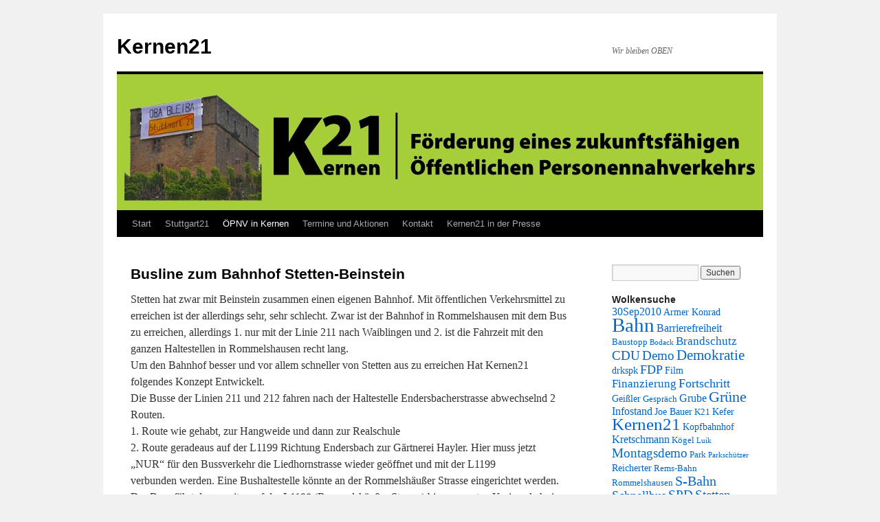

--- FILE ---
content_type: text/html; charset=UTF-8
request_url: http://www.wp.kernen21.de/opnv-in-kernen/busline-zum-bahnhof-stetten-beinstein
body_size: 13563
content:
<!DOCTYPE html>
<html lang="de">
<head>
<meta charset="UTF-8" />
<title>
Busline zum Bahnhof Stetten-Beinstein | Kernen21	</title>
<link rel="profile" href="https://gmpg.org/xfn/11" />
<link rel="stylesheet" type="text/css" media="all" href="http://www.wp.kernen21.de/wp-content/themes/twentyten/style.css?ver=20250415" />
<link rel="pingback" href="http://www.wp.kernen21.de/xmlrpc.php">
<meta name='robots' content='max-image-preview:large' />
	<style>img:is([sizes="auto" i], [sizes^="auto," i]) { contain-intrinsic-size: 3000px 1500px }</style>
	<link rel='dns-prefetch' href='//www.wp.kernen21.de' />
<link rel="alternate" type="application/rss+xml" title="Kernen21 &raquo; Feed" href="http://www.wp.kernen21.de/feed" />
<link rel="alternate" type="application/rss+xml" title="Kernen21 &raquo; Kommentar-Feed" href="http://www.wp.kernen21.de/comments/feed" />
<link rel="alternate" type="application/rss+xml" title="Kernen21 &raquo; Busline zum Bahnhof Stetten-Beinstein-Kommentar-Feed" href="http://www.wp.kernen21.de/opnv-in-kernen/busline-zum-bahnhof-stetten-beinstein/feed" />
<script type="text/javascript">
/* <![CDATA[ */
window._wpemojiSettings = {"baseUrl":"https:\/\/s.w.org\/images\/core\/emoji\/16.0.1\/72x72\/","ext":".png","svgUrl":"https:\/\/s.w.org\/images\/core\/emoji\/16.0.1\/svg\/","svgExt":".svg","source":{"concatemoji":"http:\/\/www.wp.kernen21.de\/wp-includes\/js\/wp-emoji-release.min.js?ver=6.8.3"}};
/*! This file is auto-generated */
!function(s,n){var o,i,e;function c(e){try{var t={supportTests:e,timestamp:(new Date).valueOf()};sessionStorage.setItem(o,JSON.stringify(t))}catch(e){}}function p(e,t,n){e.clearRect(0,0,e.canvas.width,e.canvas.height),e.fillText(t,0,0);var t=new Uint32Array(e.getImageData(0,0,e.canvas.width,e.canvas.height).data),a=(e.clearRect(0,0,e.canvas.width,e.canvas.height),e.fillText(n,0,0),new Uint32Array(e.getImageData(0,0,e.canvas.width,e.canvas.height).data));return t.every(function(e,t){return e===a[t]})}function u(e,t){e.clearRect(0,0,e.canvas.width,e.canvas.height),e.fillText(t,0,0);for(var n=e.getImageData(16,16,1,1),a=0;a<n.data.length;a++)if(0!==n.data[a])return!1;return!0}function f(e,t,n,a){switch(t){case"flag":return n(e,"\ud83c\udff3\ufe0f\u200d\u26a7\ufe0f","\ud83c\udff3\ufe0f\u200b\u26a7\ufe0f")?!1:!n(e,"\ud83c\udde8\ud83c\uddf6","\ud83c\udde8\u200b\ud83c\uddf6")&&!n(e,"\ud83c\udff4\udb40\udc67\udb40\udc62\udb40\udc65\udb40\udc6e\udb40\udc67\udb40\udc7f","\ud83c\udff4\u200b\udb40\udc67\u200b\udb40\udc62\u200b\udb40\udc65\u200b\udb40\udc6e\u200b\udb40\udc67\u200b\udb40\udc7f");case"emoji":return!a(e,"\ud83e\udedf")}return!1}function g(e,t,n,a){var r="undefined"!=typeof WorkerGlobalScope&&self instanceof WorkerGlobalScope?new OffscreenCanvas(300,150):s.createElement("canvas"),o=r.getContext("2d",{willReadFrequently:!0}),i=(o.textBaseline="top",o.font="600 32px Arial",{});return e.forEach(function(e){i[e]=t(o,e,n,a)}),i}function t(e){var t=s.createElement("script");t.src=e,t.defer=!0,s.head.appendChild(t)}"undefined"!=typeof Promise&&(o="wpEmojiSettingsSupports",i=["flag","emoji"],n.supports={everything:!0,everythingExceptFlag:!0},e=new Promise(function(e){s.addEventListener("DOMContentLoaded",e,{once:!0})}),new Promise(function(t){var n=function(){try{var e=JSON.parse(sessionStorage.getItem(o));if("object"==typeof e&&"number"==typeof e.timestamp&&(new Date).valueOf()<e.timestamp+604800&&"object"==typeof e.supportTests)return e.supportTests}catch(e){}return null}();if(!n){if("undefined"!=typeof Worker&&"undefined"!=typeof OffscreenCanvas&&"undefined"!=typeof URL&&URL.createObjectURL&&"undefined"!=typeof Blob)try{var e="postMessage("+g.toString()+"("+[JSON.stringify(i),f.toString(),p.toString(),u.toString()].join(",")+"));",a=new Blob([e],{type:"text/javascript"}),r=new Worker(URL.createObjectURL(a),{name:"wpTestEmojiSupports"});return void(r.onmessage=function(e){c(n=e.data),r.terminate(),t(n)})}catch(e){}c(n=g(i,f,p,u))}t(n)}).then(function(e){for(var t in e)n.supports[t]=e[t],n.supports.everything=n.supports.everything&&n.supports[t],"flag"!==t&&(n.supports.everythingExceptFlag=n.supports.everythingExceptFlag&&n.supports[t]);n.supports.everythingExceptFlag=n.supports.everythingExceptFlag&&!n.supports.flag,n.DOMReady=!1,n.readyCallback=function(){n.DOMReady=!0}}).then(function(){return e}).then(function(){var e;n.supports.everything||(n.readyCallback(),(e=n.source||{}).concatemoji?t(e.concatemoji):e.wpemoji&&e.twemoji&&(t(e.twemoji),t(e.wpemoji)))}))}((window,document),window._wpemojiSettings);
/* ]]> */
</script>
<style id='wp-emoji-styles-inline-css' type='text/css'>

	img.wp-smiley, img.emoji {
		display: inline !important;
		border: none !important;
		box-shadow: none !important;
		height: 1em !important;
		width: 1em !important;
		margin: 0 0.07em !important;
		vertical-align: -0.1em !important;
		background: none !important;
		padding: 0 !important;
	}
</style>
<link rel='stylesheet' id='wp-block-library-css' href='http://www.wp.kernen21.de/wp-includes/css/dist/block-library/style.min.css?ver=6.8.3' type='text/css' media='all' />
<style id='wp-block-library-theme-inline-css' type='text/css'>
.wp-block-audio :where(figcaption){color:#555;font-size:13px;text-align:center}.is-dark-theme .wp-block-audio :where(figcaption){color:#ffffffa6}.wp-block-audio{margin:0 0 1em}.wp-block-code{border:1px solid #ccc;border-radius:4px;font-family:Menlo,Consolas,monaco,monospace;padding:.8em 1em}.wp-block-embed :where(figcaption){color:#555;font-size:13px;text-align:center}.is-dark-theme .wp-block-embed :where(figcaption){color:#ffffffa6}.wp-block-embed{margin:0 0 1em}.blocks-gallery-caption{color:#555;font-size:13px;text-align:center}.is-dark-theme .blocks-gallery-caption{color:#ffffffa6}:root :where(.wp-block-image figcaption){color:#555;font-size:13px;text-align:center}.is-dark-theme :root :where(.wp-block-image figcaption){color:#ffffffa6}.wp-block-image{margin:0 0 1em}.wp-block-pullquote{border-bottom:4px solid;border-top:4px solid;color:currentColor;margin-bottom:1.75em}.wp-block-pullquote cite,.wp-block-pullquote footer,.wp-block-pullquote__citation{color:currentColor;font-size:.8125em;font-style:normal;text-transform:uppercase}.wp-block-quote{border-left:.25em solid;margin:0 0 1.75em;padding-left:1em}.wp-block-quote cite,.wp-block-quote footer{color:currentColor;font-size:.8125em;font-style:normal;position:relative}.wp-block-quote:where(.has-text-align-right){border-left:none;border-right:.25em solid;padding-left:0;padding-right:1em}.wp-block-quote:where(.has-text-align-center){border:none;padding-left:0}.wp-block-quote.is-large,.wp-block-quote.is-style-large,.wp-block-quote:where(.is-style-plain){border:none}.wp-block-search .wp-block-search__label{font-weight:700}.wp-block-search__button{border:1px solid #ccc;padding:.375em .625em}:where(.wp-block-group.has-background){padding:1.25em 2.375em}.wp-block-separator.has-css-opacity{opacity:.4}.wp-block-separator{border:none;border-bottom:2px solid;margin-left:auto;margin-right:auto}.wp-block-separator.has-alpha-channel-opacity{opacity:1}.wp-block-separator:not(.is-style-wide):not(.is-style-dots){width:100px}.wp-block-separator.has-background:not(.is-style-dots){border-bottom:none;height:1px}.wp-block-separator.has-background:not(.is-style-wide):not(.is-style-dots){height:2px}.wp-block-table{margin:0 0 1em}.wp-block-table td,.wp-block-table th{word-break:normal}.wp-block-table :where(figcaption){color:#555;font-size:13px;text-align:center}.is-dark-theme .wp-block-table :where(figcaption){color:#ffffffa6}.wp-block-video :where(figcaption){color:#555;font-size:13px;text-align:center}.is-dark-theme .wp-block-video :where(figcaption){color:#ffffffa6}.wp-block-video{margin:0 0 1em}:root :where(.wp-block-template-part.has-background){margin-bottom:0;margin-top:0;padding:1.25em 2.375em}
</style>
<style id='classic-theme-styles-inline-css' type='text/css'>
/*! This file is auto-generated */
.wp-block-button__link{color:#fff;background-color:#32373c;border-radius:9999px;box-shadow:none;text-decoration:none;padding:calc(.667em + 2px) calc(1.333em + 2px);font-size:1.125em}.wp-block-file__button{background:#32373c;color:#fff;text-decoration:none}
</style>
<style id='global-styles-inline-css' type='text/css'>
:root{--wp--preset--aspect-ratio--square: 1;--wp--preset--aspect-ratio--4-3: 4/3;--wp--preset--aspect-ratio--3-4: 3/4;--wp--preset--aspect-ratio--3-2: 3/2;--wp--preset--aspect-ratio--2-3: 2/3;--wp--preset--aspect-ratio--16-9: 16/9;--wp--preset--aspect-ratio--9-16: 9/16;--wp--preset--color--black: #000;--wp--preset--color--cyan-bluish-gray: #abb8c3;--wp--preset--color--white: #fff;--wp--preset--color--pale-pink: #f78da7;--wp--preset--color--vivid-red: #cf2e2e;--wp--preset--color--luminous-vivid-orange: #ff6900;--wp--preset--color--luminous-vivid-amber: #fcb900;--wp--preset--color--light-green-cyan: #7bdcb5;--wp--preset--color--vivid-green-cyan: #00d084;--wp--preset--color--pale-cyan-blue: #8ed1fc;--wp--preset--color--vivid-cyan-blue: #0693e3;--wp--preset--color--vivid-purple: #9b51e0;--wp--preset--color--blue: #0066cc;--wp--preset--color--medium-gray: #666;--wp--preset--color--light-gray: #f1f1f1;--wp--preset--gradient--vivid-cyan-blue-to-vivid-purple: linear-gradient(135deg,rgba(6,147,227,1) 0%,rgb(155,81,224) 100%);--wp--preset--gradient--light-green-cyan-to-vivid-green-cyan: linear-gradient(135deg,rgb(122,220,180) 0%,rgb(0,208,130) 100%);--wp--preset--gradient--luminous-vivid-amber-to-luminous-vivid-orange: linear-gradient(135deg,rgba(252,185,0,1) 0%,rgba(255,105,0,1) 100%);--wp--preset--gradient--luminous-vivid-orange-to-vivid-red: linear-gradient(135deg,rgba(255,105,0,1) 0%,rgb(207,46,46) 100%);--wp--preset--gradient--very-light-gray-to-cyan-bluish-gray: linear-gradient(135deg,rgb(238,238,238) 0%,rgb(169,184,195) 100%);--wp--preset--gradient--cool-to-warm-spectrum: linear-gradient(135deg,rgb(74,234,220) 0%,rgb(151,120,209) 20%,rgb(207,42,186) 40%,rgb(238,44,130) 60%,rgb(251,105,98) 80%,rgb(254,248,76) 100%);--wp--preset--gradient--blush-light-purple: linear-gradient(135deg,rgb(255,206,236) 0%,rgb(152,150,240) 100%);--wp--preset--gradient--blush-bordeaux: linear-gradient(135deg,rgb(254,205,165) 0%,rgb(254,45,45) 50%,rgb(107,0,62) 100%);--wp--preset--gradient--luminous-dusk: linear-gradient(135deg,rgb(255,203,112) 0%,rgb(199,81,192) 50%,rgb(65,88,208) 100%);--wp--preset--gradient--pale-ocean: linear-gradient(135deg,rgb(255,245,203) 0%,rgb(182,227,212) 50%,rgb(51,167,181) 100%);--wp--preset--gradient--electric-grass: linear-gradient(135deg,rgb(202,248,128) 0%,rgb(113,206,126) 100%);--wp--preset--gradient--midnight: linear-gradient(135deg,rgb(2,3,129) 0%,rgb(40,116,252) 100%);--wp--preset--font-size--small: 13px;--wp--preset--font-size--medium: 20px;--wp--preset--font-size--large: 36px;--wp--preset--font-size--x-large: 42px;--wp--preset--spacing--20: 0.44rem;--wp--preset--spacing--30: 0.67rem;--wp--preset--spacing--40: 1rem;--wp--preset--spacing--50: 1.5rem;--wp--preset--spacing--60: 2.25rem;--wp--preset--spacing--70: 3.38rem;--wp--preset--spacing--80: 5.06rem;--wp--preset--shadow--natural: 6px 6px 9px rgba(0, 0, 0, 0.2);--wp--preset--shadow--deep: 12px 12px 50px rgba(0, 0, 0, 0.4);--wp--preset--shadow--sharp: 6px 6px 0px rgba(0, 0, 0, 0.2);--wp--preset--shadow--outlined: 6px 6px 0px -3px rgba(255, 255, 255, 1), 6px 6px rgba(0, 0, 0, 1);--wp--preset--shadow--crisp: 6px 6px 0px rgba(0, 0, 0, 1);}:where(.is-layout-flex){gap: 0.5em;}:where(.is-layout-grid){gap: 0.5em;}body .is-layout-flex{display: flex;}.is-layout-flex{flex-wrap: wrap;align-items: center;}.is-layout-flex > :is(*, div){margin: 0;}body .is-layout-grid{display: grid;}.is-layout-grid > :is(*, div){margin: 0;}:where(.wp-block-columns.is-layout-flex){gap: 2em;}:where(.wp-block-columns.is-layout-grid){gap: 2em;}:where(.wp-block-post-template.is-layout-flex){gap: 1.25em;}:where(.wp-block-post-template.is-layout-grid){gap: 1.25em;}.has-black-color{color: var(--wp--preset--color--black) !important;}.has-cyan-bluish-gray-color{color: var(--wp--preset--color--cyan-bluish-gray) !important;}.has-white-color{color: var(--wp--preset--color--white) !important;}.has-pale-pink-color{color: var(--wp--preset--color--pale-pink) !important;}.has-vivid-red-color{color: var(--wp--preset--color--vivid-red) !important;}.has-luminous-vivid-orange-color{color: var(--wp--preset--color--luminous-vivid-orange) !important;}.has-luminous-vivid-amber-color{color: var(--wp--preset--color--luminous-vivid-amber) !important;}.has-light-green-cyan-color{color: var(--wp--preset--color--light-green-cyan) !important;}.has-vivid-green-cyan-color{color: var(--wp--preset--color--vivid-green-cyan) !important;}.has-pale-cyan-blue-color{color: var(--wp--preset--color--pale-cyan-blue) !important;}.has-vivid-cyan-blue-color{color: var(--wp--preset--color--vivid-cyan-blue) !important;}.has-vivid-purple-color{color: var(--wp--preset--color--vivid-purple) !important;}.has-black-background-color{background-color: var(--wp--preset--color--black) !important;}.has-cyan-bluish-gray-background-color{background-color: var(--wp--preset--color--cyan-bluish-gray) !important;}.has-white-background-color{background-color: var(--wp--preset--color--white) !important;}.has-pale-pink-background-color{background-color: var(--wp--preset--color--pale-pink) !important;}.has-vivid-red-background-color{background-color: var(--wp--preset--color--vivid-red) !important;}.has-luminous-vivid-orange-background-color{background-color: var(--wp--preset--color--luminous-vivid-orange) !important;}.has-luminous-vivid-amber-background-color{background-color: var(--wp--preset--color--luminous-vivid-amber) !important;}.has-light-green-cyan-background-color{background-color: var(--wp--preset--color--light-green-cyan) !important;}.has-vivid-green-cyan-background-color{background-color: var(--wp--preset--color--vivid-green-cyan) !important;}.has-pale-cyan-blue-background-color{background-color: var(--wp--preset--color--pale-cyan-blue) !important;}.has-vivid-cyan-blue-background-color{background-color: var(--wp--preset--color--vivid-cyan-blue) !important;}.has-vivid-purple-background-color{background-color: var(--wp--preset--color--vivid-purple) !important;}.has-black-border-color{border-color: var(--wp--preset--color--black) !important;}.has-cyan-bluish-gray-border-color{border-color: var(--wp--preset--color--cyan-bluish-gray) !important;}.has-white-border-color{border-color: var(--wp--preset--color--white) !important;}.has-pale-pink-border-color{border-color: var(--wp--preset--color--pale-pink) !important;}.has-vivid-red-border-color{border-color: var(--wp--preset--color--vivid-red) !important;}.has-luminous-vivid-orange-border-color{border-color: var(--wp--preset--color--luminous-vivid-orange) !important;}.has-luminous-vivid-amber-border-color{border-color: var(--wp--preset--color--luminous-vivid-amber) !important;}.has-light-green-cyan-border-color{border-color: var(--wp--preset--color--light-green-cyan) !important;}.has-vivid-green-cyan-border-color{border-color: var(--wp--preset--color--vivid-green-cyan) !important;}.has-pale-cyan-blue-border-color{border-color: var(--wp--preset--color--pale-cyan-blue) !important;}.has-vivid-cyan-blue-border-color{border-color: var(--wp--preset--color--vivid-cyan-blue) !important;}.has-vivid-purple-border-color{border-color: var(--wp--preset--color--vivid-purple) !important;}.has-vivid-cyan-blue-to-vivid-purple-gradient-background{background: var(--wp--preset--gradient--vivid-cyan-blue-to-vivid-purple) !important;}.has-light-green-cyan-to-vivid-green-cyan-gradient-background{background: var(--wp--preset--gradient--light-green-cyan-to-vivid-green-cyan) !important;}.has-luminous-vivid-amber-to-luminous-vivid-orange-gradient-background{background: var(--wp--preset--gradient--luminous-vivid-amber-to-luminous-vivid-orange) !important;}.has-luminous-vivid-orange-to-vivid-red-gradient-background{background: var(--wp--preset--gradient--luminous-vivid-orange-to-vivid-red) !important;}.has-very-light-gray-to-cyan-bluish-gray-gradient-background{background: var(--wp--preset--gradient--very-light-gray-to-cyan-bluish-gray) !important;}.has-cool-to-warm-spectrum-gradient-background{background: var(--wp--preset--gradient--cool-to-warm-spectrum) !important;}.has-blush-light-purple-gradient-background{background: var(--wp--preset--gradient--blush-light-purple) !important;}.has-blush-bordeaux-gradient-background{background: var(--wp--preset--gradient--blush-bordeaux) !important;}.has-luminous-dusk-gradient-background{background: var(--wp--preset--gradient--luminous-dusk) !important;}.has-pale-ocean-gradient-background{background: var(--wp--preset--gradient--pale-ocean) !important;}.has-electric-grass-gradient-background{background: var(--wp--preset--gradient--electric-grass) !important;}.has-midnight-gradient-background{background: var(--wp--preset--gradient--midnight) !important;}.has-small-font-size{font-size: var(--wp--preset--font-size--small) !important;}.has-medium-font-size{font-size: var(--wp--preset--font-size--medium) !important;}.has-large-font-size{font-size: var(--wp--preset--font-size--large) !important;}.has-x-large-font-size{font-size: var(--wp--preset--font-size--x-large) !important;}
:where(.wp-block-post-template.is-layout-flex){gap: 1.25em;}:where(.wp-block-post-template.is-layout-grid){gap: 1.25em;}
:where(.wp-block-columns.is-layout-flex){gap: 2em;}:where(.wp-block-columns.is-layout-grid){gap: 2em;}
:root :where(.wp-block-pullquote){font-size: 1.5em;line-height: 1.6;}
</style>
<link rel='stylesheet' id='osm-map-css-css' href='http://www.wp.kernen21.de/wp-content/plugins/osm/css/osm_map.css?ver=6.8.3' type='text/css' media='all' />
<link rel='stylesheet' id='osm-ol3-css-css' href='http://www.wp.kernen21.de/wp-content/plugins/osm/js/OL/7.1.0/ol.css?ver=6.8.3' type='text/css' media='all' />
<link rel='stylesheet' id='osm-ol3-ext-css-css' href='http://www.wp.kernen21.de/wp-content/plugins/osm/css/osm_map_v3.css?ver=6.8.3' type='text/css' media='all' />
<link rel='stylesheet' id='twentyten-block-style-css' href='http://www.wp.kernen21.de/wp-content/themes/twentyten/blocks.css?ver=20250220' type='text/css' media='all' />
<script type="text/javascript" src="http://www.wp.kernen21.de/wp-includes/js/jquery/jquery.min.js?ver=3.7.1" id="jquery-core-js"></script>
<script type="text/javascript" src="http://www.wp.kernen21.de/wp-includes/js/jquery/jquery-migrate.min.js?ver=3.4.1" id="jquery-migrate-js"></script>
<script type="text/javascript" src="http://www.wp.kernen21.de/wp-content/plugins/osm/js/OL/2.13.1/OpenLayers.js?ver=6.8.3" id="osm-ol-library-js"></script>
<script type="text/javascript" src="http://www.wp.kernen21.de/wp-content/plugins/osm/js/OSM/openlayers/OpenStreetMap.js?ver=6.8.3" id="osm-osm-library-js"></script>
<script type="text/javascript" src="http://www.wp.kernen21.de/wp-content/plugins/osm/js/OSeaM/harbours.js?ver=6.8.3" id="osm-harbours-library-js"></script>
<script type="text/javascript" src="http://www.wp.kernen21.de/wp-content/plugins/osm/js/OSeaM/map_utils.js?ver=6.8.3" id="osm-map-utils-library-js"></script>
<script type="text/javascript" src="http://www.wp.kernen21.de/wp-content/plugins/osm/js/OSeaM/utilities.js?ver=6.8.3" id="osm-utilities-library-js"></script>
<script type="text/javascript" src="http://www.wp.kernen21.de/wp-content/plugins/osm/js/osm-plugin-lib.js?ver=6.8.3" id="OsmScript-js"></script>
<script type="text/javascript" src="http://www.wp.kernen21.de/wp-content/plugins/osm/js/polyfill/v2/polyfill.min.js?features=requestAnimationFrame%2CElement.prototype.classList%2CURL&amp;ver=6.8.3" id="osm-polyfill-js"></script>
<script type="text/javascript" src="http://www.wp.kernen21.de/wp-content/plugins/osm/js/OL/7.1.0/ol.js?ver=6.8.3" id="osm-ol3-library-js"></script>
<script type="text/javascript" src="http://www.wp.kernen21.de/wp-content/plugins/osm/js/osm-v3-plugin-lib.js?ver=6.8.3" id="osm-ol3-ext-library-js"></script>
<script type="text/javascript" src="http://www.wp.kernen21.de/wp-content/plugins/osm/js/osm-metabox-events.js?ver=6.8.3" id="osm-ol3-metabox-events-js"></script>
<script type="text/javascript" src="http://www.wp.kernen21.de/wp-content/plugins/osm/js/osm-startup-lib.js?ver=6.8.3" id="osm-map-startup-js"></script>
<link rel="https://api.w.org/" href="http://www.wp.kernen21.de/wp-json/" /><link rel="alternate" title="JSON" type="application/json" href="http://www.wp.kernen21.de/wp-json/wp/v2/pages/653" /><link rel="EditURI" type="application/rsd+xml" title="RSD" href="http://www.wp.kernen21.de/xmlrpc.php?rsd" />
<meta name="generator" content="WordPress 6.8.3" />
<link rel="canonical" href="http://www.wp.kernen21.de/opnv-in-kernen/busline-zum-bahnhof-stetten-beinstein" />
<link rel='shortlink' href='http://www.wp.kernen21.de/?p=653' />
<link rel="alternate" title="oEmbed (JSON)" type="application/json+oembed" href="http://www.wp.kernen21.de/wp-json/oembed/1.0/embed?url=http%3A%2F%2Fwww.wp.kernen21.de%2Fopnv-in-kernen%2Fbusline-zum-bahnhof-stetten-beinstein" />
<link rel="alternate" title="oEmbed (XML)" type="text/xml+oembed" href="http://www.wp.kernen21.de/wp-json/oembed/1.0/embed?url=http%3A%2F%2Fwww.wp.kernen21.de%2Fopnv-in-kernen%2Fbusline-zum-bahnhof-stetten-beinstein&#038;format=xml" />
<script type="text/javascript"> 

/**  all layers have to be in this global array - in further process each map will have something like vectorM[map_ol3js_n][layer_n] */
var vectorM = [[]];


/** put translations from PHP/mo to JavaScript */
var translations = [];

/** global GET-Parameters */
var HTTP_GET_VARS = [];

</script><!-- OSM plugin V6.1.9: did not add geo meta tags. --> 
</head>

<body class="wp-singular page-template-default page page-id-653 page-child parent-pageid-28 wp-theme-twentyten">
<div id="wrapper" class="hfeed">
		<a href="#content" class="screen-reader-text skip-link">Zum Inhalt springen</a>
	<div id="header">
		<div id="masthead">
			<div id="branding" role="banner">
								<div id="site-title">
					<span>
											<a href="http://www.wp.kernen21.de/" rel="home" >Kernen21</a>
					</span>
				</div>
				<div id="site-description">Wir bleiben OBEN</div>

				<img src="http://www.wp.kernen21.de/wp-content/uploads/2011/06/WP_Kopfzeile.jpg" width="940" height="198" alt="Kernen21" decoding="async" fetchpriority="high" />			</div><!-- #branding -->

			<div id="access" role="navigation">
				<div class="menu"><ul>
<li ><a href="http://www.wp.kernen21.de/">Start</a></li><li class="page_item page-item-2 page_item_has_children"><a href="http://www.wp.kernen21.de/beispiel-seite">Stuttgart21</a>
<ul class='children'>
	<li class="page_item page-item-420"><a href="http://www.wp.kernen21.de/beispiel-seite/die-kriminellen-bahnbetruger-s21-finanzierung-einst-und-jetzt">DIE KRIMINELLEN BAHNBETRÜGER: S21-FINANZIERUNG EINST UND JETZT</a></li>
	<li class="page_item page-item-401"><a href="http://www.wp.kernen21.de/beispiel-seite/drei-grunde-warum-die-volksabstimmung-null-und-nichtig-ist">DREI GRÜNDE, WARUM DIE VOLKSABSTIMMUNG NULL UND NICHTIG IST!</a></li>
	<li class="page_item page-item-284"><a href="http://www.wp.kernen21.de/beispiel-seite/gesammelte-argumente-von-burgerinnen-aus-kernen">Gesammelte Argumente von BürgerInnen aus Kernen</a></li>
	<li class="page_item page-item-394"><a href="http://www.wp.kernen21.de/beispiel-seite/grune-chronologie-des-nichtstuns">Grüne Chronologie des Nichtstuns</a></li>
	<li class="page_item page-item-784"><a href="http://www.wp.kernen21.de/beispiel-seite/kernen21-auf-der-197-mode">Kernen21 auf der 197. MoDe</a></li>
	<li class="page_item page-item-979"><a href="http://www.wp.kernen21.de/beispiel-seite/stuttgart21-timeline">Stuttgart21-Timeline</a></li>
	<li class="page_item page-item-287"><a href="http://www.wp.kernen21.de/beispiel-seite/die-finanzierung">Die Finanzierung</a></li>
	<li class="page_item page-item-293"><a href="http://www.wp.kernen21.de/beispiel-seite/der-stresstest">Der Stresstest</a></li>
</ul>
</li>
<li class="page_item page-item-28 page_item_has_children current_page_ancestor current_page_parent"><a href="http://www.wp.kernen21.de/opnv-in-kernen">ÖPNV in Kernen</a>
<ul class='children'>
	<li class="page_item page-item-653 current_page_item"><a href="http://www.wp.kernen21.de/opnv-in-kernen/busline-zum-bahnhof-stetten-beinstein" aria-current="page">Busline zum Bahnhof Stetten-Beinstein</a></li>
	<li class="page_item page-item-266"><a href="http://www.wp.kernen21.de/opnv-in-kernen/die-radwege-in-kernen">Die Radwege in Kernen</a></li>
</ul>
</li>
<li class="page_item page-item-37 page_item_has_children"><a href="http://www.wp.kernen21.de/termine">Termine und Aktionen</a>
<ul class='children'>
	<li class="page_item page-item-273"><a href="http://www.wp.kernen21.de/termine/festumzug-zum-125-jahrigen-bestehen-des-musikvereins-stetten">Festumzug zum 125. jährigen bestehen des Musikvereins Stetten</a></li>
	<li class="page_item page-item-276"><a href="http://www.wp.kernen21.de/termine/infostande-in-stetten-und-rom">Infostände in Stetten und Rom</a></li>
</ul>
</li>
<li class="page_item page-item-39"><a href="http://www.wp.kernen21.de/kontakt">Kontakt</a></li>
<li class="page_item page-item-217"><a href="http://www.wp.kernen21.de/kernen21-in-der-presse">Kernen21 in der Presse</a></li>
</ul></div>
			</div><!-- #access -->
		</div><!-- #masthead -->
	</div><!-- #header -->

	<div id="main">

		<div id="container">
			<div id="content" role="main">

			

				<div id="post-653" class="post-653 page type-page status-publish hentry">
											<h1 class="entry-title">Busline zum Bahnhof Stetten-Beinstein</h1>
					
					<div class="entry-content">
						<p>Stetten hat zwar mit&nbsp;Beinstein zusammen&nbsp;einen&nbsp;eigenen Bahnhof. Mit öffentlichen Verkehrsmittel zu erreichen ist der allerdings sehr, sehr schlecht. Zwar ist der Bahnhof in Rommelshausen mit dem Bus zu erreichen, allerdings 1. nur mit der Linie 211 nach Waiblingen und 2. ist die Fahrzeit&nbsp;mit den ganzen Haltestellen in Rommelshausen recht lang.<br />
Um den Bahnhof besser und vor allem schneller von Stetten aus zu erreichen Hat Kernen21 folgendes Konzept Entwickelt.<br />
Die Busse der Linien 211 und 212 fahren&nbsp;nach der&nbsp;Haltestelle Endersbacherstrasse abwechselnd 2 Routen.<br />
1. Route wie gehabt,&nbsp;zur Hangweide und dann zur Realschule<br />
2.&nbsp;Route geradeaus auf der L1199&nbsp;Richtung Endersbach zur Gärtnerei Hayler.&nbsp;Hier muss&nbsp;jetzt &#8222;NUR&#8220;&nbsp;für den Bussverkehr die&nbsp;Liedhornstrasse wieder geöffnet und mit der L1199 verbunden&nbsp;werden.&nbsp;Eine Bushaltestelle könnte&nbsp;an der Rommelshäußer Strasse&nbsp;eingerichtet werden.<br />
Der Buss fährt dann weiter auf der L1198 (Rommelshäußer Strasse) bis zum ersten Kreisverkehr in Rommelshaußen, biegt hier Links auf die K1857 um dann wieder&nbsp;Rechts in die Stettener Strasse abzubiegen und wieder&nbsp;in der Linie ist.</p>
<p>Passend auch zu dem Thema eine Serie der WKZ zum Thema S-Bahn: <a href="http://www.wp.kernen21.de/wp-content/uploads/2013/06/WKZ-13-06-15-S-Bahn-Traeume1.pdf">WKZ 13-06-15 S-Bahn Traeume[1]</a></p>
<p><a title="WKZ Serie über die S-Bahn" href="http://http://www.zvw.de/s-bahn" target="_blank" rel="noopener">Hier gehts zur kompletten Serie</a></p>
<p>Hier folgt dann mal eine entsprechende karte:</p>
<style type="text/css">#map_1 {clear: both; padding: 0px; margin: 0px; border: 0px; width: 100%; height: 100%; margin-top:0px; margin-right:0px;margin-left:0px; margin-bottom:0px; left: 0px; border-radius:0px;
box-shadow: none;}#map_1 img{clear: both; padding: 0px; margin: 0px; border: 0px; width: 100%; height: 100%; position: absolute; margin-top:0px; margin-right:0px;margin-left:0px; margin-bottom:0px; border-radius:0px;
box-shadow: none;}</style><div id="map_1" class="OSM_Map" style="width:600px; height:450px; overflow:hidden;padding:0px;border:none;"><script type="text/javascript">/* <![CDATA[ */(function($) { OpenLayers.ImgPath = "http://www.wp.kernen21.de/wp-content/plugins/osm/themes/ol/"; map_1 = new OpenLayers.Map ("map_1", {            controls:[              new OpenLayers.Control.Navigation(),              new OpenLayers.Control.PanZoom(),              new OpenLayers.Control.Attribution()              ],          maxExtent: new OpenLayers.Bounds(-20037508.34,-20037508.34,20037508.34,20037508.34),          maxResolution: 156543.0399,          numZoomLevels: 19,          units: "m",          projection: new OpenLayers.Projection("EPSG:900913"),          displayProjection: new OpenLayers.Projection("EPSG:4326")      } );var layerMapnik = new OpenLayers.Layer.OSM.Mapnik("Mapnik");var layerCycle  = new OpenLayers.Layer.OSM.CycleMap("CycleMap");map_1.addLayers([layerMapnik, layerCycle]);map_1.addControl(new OpenLayers.Control.LayerSwitcher());var lonLat = new OpenLayers.LonLat(9.337,48.803).transform(map_1.displayProjection, map_1.projection);map_1.setCenter (lonLat,14);var lonLat = new OpenLayers.LonLat(9.337,48.803).transform(map_1.displayProjection, map_1.projection);map_1.setCenter (lonLat,14);})(jQuery)/* ]]&gt; */ </script></div>
																	</div><!-- .entry-content -->
				</div><!-- #post-653 -->

				
			<div id="comments">




</div><!-- #comments -->


			</div><!-- #content -->
		</div><!-- #container -->


		<div id="primary" class="widget-area" role="complementary">
			<ul class="xoxo">

<li id="search-2" class="widget-container widget_search"><form role="search" method="get" id="searchform" class="searchform" action="http://www.wp.kernen21.de/">
				<div>
					<label class="screen-reader-text" for="s">Suche nach:</label>
					<input type="text" value="" name="s" id="s" />
					<input type="submit" id="searchsubmit" value="Suchen" />
				</div>
			</form></li><li id="tag_cloud-3" class="widget-container widget_tag_cloud"><h3 class="widget-title">Wolkensuche</h3><div class="tagcloud"><ul class='wp-tag-cloud' role='list'>
	<li><a href="http://www.wp.kernen21.de/Archive/tag/30sep2010" class="tag-cloud-link tag-link-40 tag-link-position-1" style="font-size: 11.783783783784pt;" aria-label="30Sep2010 (5 Einträge)">30Sep2010</a></li>
	<li><a href="http://www.wp.kernen21.de/Archive/tag/armer-konrad" class="tag-cloud-link tag-link-148 tag-link-position-2" style="font-size: 10.774774774775pt;" aria-label="Armer Konrad (4 Einträge)">Armer Konrad</a></li>
	<li><a href="http://www.wp.kernen21.de/Archive/tag/bahn" class="tag-cloud-link tag-link-45 tag-link-position-3" style="font-size: 22pt;" aria-label="Bahn (38 Einträge)">Bahn</a></li>
	<li><a href="http://www.wp.kernen21.de/Archive/tag/barrierefreiheit" class="tag-cloud-link tag-link-120 tag-link-position-4" style="font-size: 11.783783783784pt;" aria-label="Barrierefreiheit (5 Einträge)">Barrierefreiheit</a></li>
	<li><a href="http://www.wp.kernen21.de/Archive/tag/baustopp" class="tag-cloud-link tag-link-31 tag-link-position-5" style="font-size: 9.5135135135135pt;" aria-label="Baustopp (3 Einträge)">Baustopp</a></li>
	<li><a href="http://www.wp.kernen21.de/Archive/tag/bodack" class="tag-cloud-link tag-link-20 tag-link-position-6" style="font-size: 8pt;" aria-label="Bodack (2 Einträge)">Bodack</a></li>
	<li><a href="http://www.wp.kernen21.de/Archive/tag/brandschutz" class="tag-cloud-link tag-link-98 tag-link-position-7" style="font-size: 12.666666666667pt;" aria-label="Brandschutz (6 Einträge)">Brandschutz</a></li>
	<li><a href="http://www.wp.kernen21.de/Archive/tag/cdu" class="tag-cloud-link tag-link-17 tag-link-position-8" style="font-size: 14.558558558559pt;" aria-label="CDU (9 Einträge)">CDU</a></li>
	<li><a href="http://www.wp.kernen21.de/Archive/tag/demo" class="tag-cloud-link tag-link-49 tag-link-position-9" style="font-size: 13.927927927928pt;" aria-label="Demo (8 Einträge)">Demo</a></li>
	<li><a href="http://www.wp.kernen21.de/Archive/tag/demokratie" class="tag-cloud-link tag-link-42 tag-link-position-10" style="font-size: 15.567567567568pt;" aria-label="Demokratie (11 Einträge)">Demokratie</a></li>
	<li><a href="http://www.wp.kernen21.de/Archive/tag/drkspk" class="tag-cloud-link tag-link-143 tag-link-position-11" style="font-size: 10.774774774775pt;" aria-label="drkspk (4 Einträge)">drkspk</a></li>
	<li><a href="http://www.wp.kernen21.de/Archive/tag/fdp" class="tag-cloud-link tag-link-16 tag-link-position-12" style="font-size: 13.297297297297pt;" aria-label="FDP (7 Einträge)">FDP</a></li>
	<li><a href="http://www.wp.kernen21.de/Archive/tag/film" class="tag-cloud-link tag-link-67 tag-link-position-13" style="font-size: 10.774774774775pt;" aria-label="Film (4 Einträge)">Film</a></li>
	<li><a href="http://www.wp.kernen21.de/Archive/tag/finanzierung" class="tag-cloud-link tag-link-58 tag-link-position-14" style="font-size: 12.666666666667pt;" aria-label="Finanzierung (6 Einträge)">Finanzierung</a></li>
	<li><a href="http://www.wp.kernen21.de/Archive/tag/fortschritt" class="tag-cloud-link tag-link-51 tag-link-position-15" style="font-size: 13.297297297297pt;" aria-label="Fortschritt (7 Einträge)">Fortschritt</a></li>
	<li><a href="http://www.wp.kernen21.de/Archive/tag/geisler" class="tag-cloud-link tag-link-41 tag-link-position-16" style="font-size: 10.774774774775pt;" aria-label="Geißler (4 Einträge)">Geißler</a></li>
	<li><a href="http://www.wp.kernen21.de/Archive/tag/gesprach" class="tag-cloud-link tag-link-24 tag-link-position-17" style="font-size: 9.5135135135135pt;" aria-label="Gespräch (3 Einträge)">Gespräch</a></li>
	<li><a href="http://www.wp.kernen21.de/Archive/tag/grube" class="tag-cloud-link tag-link-30 tag-link-position-18" style="font-size: 11.783783783784pt;" aria-label="Grube (5 Einträge)">Grube</a></li>
	<li><a href="http://www.wp.kernen21.de/Archive/tag/grune" class="tag-cloud-link tag-link-15 tag-link-position-19" style="font-size: 16.828828828829pt;" aria-label="Grüne (14 Einträge)">Grüne</a></li>
	<li><a href="http://www.wp.kernen21.de/Archive/tag/infostand" class="tag-cloud-link tag-link-50 tag-link-position-20" style="font-size: 11.783783783784pt;" aria-label="Infostand (5 Einträge)">Infostand</a></li>
	<li><a href="http://www.wp.kernen21.de/Archive/tag/joe-bauer" class="tag-cloud-link tag-link-84 tag-link-position-21" style="font-size: 10.774774774775pt;" aria-label="Joe Bauer (4 Einträge)">Joe Bauer</a></li>
	<li><a href="http://www.wp.kernen21.de/Archive/tag/k21" class="tag-cloud-link tag-link-29 tag-link-position-22" style="font-size: 9.5135135135135pt;" aria-label="K21 (3 Einträge)">K21</a></li>
	<li><a href="http://www.wp.kernen21.de/Archive/tag/kefer" class="tag-cloud-link tag-link-35 tag-link-position-23" style="font-size: 10.774774774775pt;" aria-label="Kefer (4 Einträge)">Kefer</a></li>
	<li><a href="http://www.wp.kernen21.de/Archive/tag/kernen21" class="tag-cloud-link tag-link-7 tag-link-position-24" style="font-size: 18.594594594595pt;" aria-label="Kernen21 (20 Einträge)">Kernen21</a></li>
	<li><a href="http://www.wp.kernen21.de/Archive/tag/kopfbahnhof" class="tag-cloud-link tag-link-8 tag-link-position-25" style="font-size: 10.774774774775pt;" aria-label="Kopfbahnhof (4 Einträge)">Kopfbahnhof</a></li>
	<li><a href="http://www.wp.kernen21.de/Archive/tag/kretschmann" class="tag-cloud-link tag-link-57 tag-link-position-26" style="font-size: 11.783783783784pt;" aria-label="Kretschmann (5 Einträge)">Kretschmann</a></li>
	<li><a href="http://www.wp.kernen21.de/Archive/tag/kogel" class="tag-cloud-link tag-link-64 tag-link-position-27" style="font-size: 9.5135135135135pt;" aria-label="Kögel (3 Einträge)">Kögel</a></li>
	<li><a href="http://www.wp.kernen21.de/Archive/tag/luik" class="tag-cloud-link tag-link-26 tag-link-position-28" style="font-size: 8pt;" aria-label="Luik (2 Einträge)">Luik</a></li>
	<li><a href="http://www.wp.kernen21.de/Archive/tag/montagsdemo" class="tag-cloud-link tag-link-81 tag-link-position-29" style="font-size: 14.558558558559pt;" aria-label="Montagsdemo (9 Einträge)">Montagsdemo</a></li>
	<li><a href="http://www.wp.kernen21.de/Archive/tag/park" class="tag-cloud-link tag-link-39 tag-link-position-30" style="font-size: 9.5135135135135pt;" aria-label="Park (3 Einträge)">Park</a></li>
	<li><a href="http://www.wp.kernen21.de/Archive/tag/parkschutzer" class="tag-cloud-link tag-link-13 tag-link-position-31" style="font-size: 8pt;" aria-label="Parkschützer (2 Einträge)">Parkschützer</a></li>
	<li><a href="http://www.wp.kernen21.de/Archive/tag/reicherter" class="tag-cloud-link tag-link-95 tag-link-position-32" style="font-size: 10.774774774775pt;" aria-label="Reicherter (4 Einträge)">Reicherter</a></li>
	<li><a href="http://www.wp.kernen21.de/Archive/tag/rems-bahn" class="tag-cloud-link tag-link-76 tag-link-position-33" style="font-size: 9.5135135135135pt;" aria-label="Rems-Bahn (3 Einträge)">Rems-Bahn</a></li>
	<li><a href="http://www.wp.kernen21.de/Archive/tag/rommelshausen" class="tag-cloud-link tag-link-164 tag-link-position-34" style="font-size: 9.5135135135135pt;" aria-label="Rommelshausen (3 Einträge)">Rommelshausen</a></li>
	<li><a href="http://www.wp.kernen21.de/Archive/tag/s-bahn" class="tag-cloud-link tag-link-66 tag-link-position-35" style="font-size: 15.063063063063pt;" aria-label="S-Bahn (10 Einträge)">S-Bahn</a></li>
	<li><a href="http://www.wp.kernen21.de/Archive/tag/schnellbus" class="tag-cloud-link tag-link-150 tag-link-position-36" style="font-size: 13.297297297297pt;" aria-label="Schnellbus (7 Einträge)">Schnellbus</a></li>
	<li><a href="http://www.wp.kernen21.de/Archive/tag/spd" class="tag-cloud-link tag-link-14 tag-link-position-37" style="font-size: 14.558558558559pt;" aria-label="SPD (9 Einträge)">SPD</a></li>
	<li><a href="http://www.wp.kernen21.de/Archive/tag/stetten" class="tag-cloud-link tag-link-28 tag-link-position-38" style="font-size: 14.558558558559pt;" aria-label="Stetten (9 Einträge)">Stetten</a></li>
	<li><a href="http://www.wp.kernen21.de/Archive/tag/stresstest" class="tag-cloud-link tag-link-12 tag-link-position-39" style="font-size: 10.774774774775pt;" aria-label="Stresstest (4 Einträge)">Stresstest</a></li>
	<li><a href="http://www.wp.kernen21.de/Archive/tag/stuttgart" class="tag-cloud-link tag-link-48 tag-link-position-40" style="font-size: 13.297297297297pt;" aria-label="Stuttgart (7 Einträge)">Stuttgart</a></li>
	<li><a href="http://www.wp.kernen21.de/Archive/tag/stuttgart21" class="tag-cloud-link tag-link-6 tag-link-position-41" style="font-size: 20.234234234234pt;" aria-label="Stuttgart21 (27 Einträge)">Stuttgart21</a></li>
	<li><a href="http://www.wp.kernen21.de/Archive/tag/talibahn" class="tag-cloud-link tag-link-27 tag-link-position-42" style="font-size: 11.783783783784pt;" aria-label="Talibahn (5 Einträge)">Talibahn</a></li>
	<li><a href="http://www.wp.kernen21.de/Archive/tag/umzug" class="tag-cloud-link tag-link-18 tag-link-position-43" style="font-size: 8pt;" aria-label="Umzug (2 Einträge)">Umzug</a></li>
	<li><a href="http://www.wp.kernen21.de/Archive/tag/volksabstimmung" class="tag-cloud-link tag-link-32 tag-link-position-44" style="font-size: 16.45045045045pt;" aria-label="Volksabstimmung (13 Einträge)">Volksabstimmung</a></li>
	<li><a href="http://www.wp.kernen21.de/Archive/tag/widerstand" class="tag-cloud-link tag-link-69 tag-link-position-45" style="font-size: 13.297297297297pt;" aria-label="Widerstand (7 Einträge)">Widerstand</a></li>
</ul>
</div>
</li>
		<li id="recent-posts-2" class="widget-container widget_recent_entries">
		<h3 class="widget-title">Neueste Beiträge</h3>
		<ul>
											<li>
					<a href="http://www.wp.kernen21.de/Archive/2405">K21 Kernen für Mitteilungsblatt Kernen Nr. 50-2025 vom 10.12.2025</a>
									</li>
											<li>
					<a href="http://www.wp.kernen21.de/Archive/2403">K21 Kernen für Mitteilungsblatt Kernen Nr. 49-2025 vom 3.12.2025 Weihnachtsmarkt</a>
									</li>
											<li>
					<a href="http://www.wp.kernen21.de/Archive/2401">K21 Kernen für Mitteilungsblatt Kernen Nr. 48-2025 vom 26.11.2025 Haltestelle Haldschdell</a>
									</li>
											<li>
					<a href="http://www.wp.kernen21.de/Archive/2399">K21 Kernen für Mitteilungsblatt Kernen Nr. 47-2025 vom 19.11.2025 Mo-Demo</a>
									</li>
											<li>
					<a href="http://www.wp.kernen21.de/Archive/2396">K21 Kernen für Mitteilungsblatt Kernen Nr. 46-2025 vom 12.11.2025</a>
									</li>
					</ul>

		</li><li id="archives-2" class="widget-container widget_archive"><h3 class="widget-title">Archiv</h3>
			<ul>
					<li><a href='http://www.wp.kernen21.de/Archive/date/2025/12'>Dezember 2025</a></li>
	<li><a href='http://www.wp.kernen21.de/Archive/date/2025/11'>November 2025</a></li>
	<li><a href='http://www.wp.kernen21.de/Archive/date/2025/09'>September 2025</a></li>
	<li><a href='http://www.wp.kernen21.de/Archive/date/2025/07'>Juli 2025</a></li>
	<li><a href='http://www.wp.kernen21.de/Archive/date/2025/04'>April 2025</a></li>
	<li><a href='http://www.wp.kernen21.de/Archive/date/2025/03'>März 2025</a></li>
	<li><a href='http://www.wp.kernen21.de/Archive/date/2025/01'>Januar 2025</a></li>
	<li><a href='http://www.wp.kernen21.de/Archive/date/2024/12'>Dezember 2024</a></li>
	<li><a href='http://www.wp.kernen21.de/Archive/date/2024/11'>November 2024</a></li>
	<li><a href='http://www.wp.kernen21.de/Archive/date/2024/10'>Oktober 2024</a></li>
	<li><a href='http://www.wp.kernen21.de/Archive/date/2024/08'>August 2024</a></li>
	<li><a href='http://www.wp.kernen21.de/Archive/date/2024/07'>Juli 2024</a></li>
	<li><a href='http://www.wp.kernen21.de/Archive/date/2024/05'>Mai 2024</a></li>
	<li><a href='http://www.wp.kernen21.de/Archive/date/2024/03'>März 2024</a></li>
	<li><a href='http://www.wp.kernen21.de/Archive/date/2024/02'>Februar 2024</a></li>
	<li><a href='http://www.wp.kernen21.de/Archive/date/2024/01'>Januar 2024</a></li>
	<li><a href='http://www.wp.kernen21.de/Archive/date/2023/12'>Dezember 2023</a></li>
	<li><a href='http://www.wp.kernen21.de/Archive/date/2023/11'>November 2023</a></li>
	<li><a href='http://www.wp.kernen21.de/Archive/date/2023/10'>Oktober 2023</a></li>
	<li><a href='http://www.wp.kernen21.de/Archive/date/2023/09'>September 2023</a></li>
	<li><a href='http://www.wp.kernen21.de/Archive/date/2023/08'>August 2023</a></li>
	<li><a href='http://www.wp.kernen21.de/Archive/date/2023/07'>Juli 2023</a></li>
	<li><a href='http://www.wp.kernen21.de/Archive/date/2023/06'>Juni 2023</a></li>
	<li><a href='http://www.wp.kernen21.de/Archive/date/2023/05'>Mai 2023</a></li>
	<li><a href='http://www.wp.kernen21.de/Archive/date/2023/04'>April 2023</a></li>
	<li><a href='http://www.wp.kernen21.de/Archive/date/2023/03'>März 2023</a></li>
	<li><a href='http://www.wp.kernen21.de/Archive/date/2023/02'>Februar 2023</a></li>
	<li><a href='http://www.wp.kernen21.de/Archive/date/2023/01'>Januar 2023</a></li>
	<li><a href='http://www.wp.kernen21.de/Archive/date/2022/12'>Dezember 2022</a></li>
	<li><a href='http://www.wp.kernen21.de/Archive/date/2022/11'>November 2022</a></li>
	<li><a href='http://www.wp.kernen21.de/Archive/date/2022/10'>Oktober 2022</a></li>
	<li><a href='http://www.wp.kernen21.de/Archive/date/2022/09'>September 2022</a></li>
	<li><a href='http://www.wp.kernen21.de/Archive/date/2022/08'>August 2022</a></li>
	<li><a href='http://www.wp.kernen21.de/Archive/date/2022/07'>Juli 2022</a></li>
	<li><a href='http://www.wp.kernen21.de/Archive/date/2022/06'>Juni 2022</a></li>
	<li><a href='http://www.wp.kernen21.de/Archive/date/2022/05'>Mai 2022</a></li>
	<li><a href='http://www.wp.kernen21.de/Archive/date/2022/04'>April 2022</a></li>
	<li><a href='http://www.wp.kernen21.de/Archive/date/2022/03'>März 2022</a></li>
	<li><a href='http://www.wp.kernen21.de/Archive/date/2022/02'>Februar 2022</a></li>
	<li><a href='http://www.wp.kernen21.de/Archive/date/2022/01'>Januar 2022</a></li>
	<li><a href='http://www.wp.kernen21.de/Archive/date/2021/12'>Dezember 2021</a></li>
	<li><a href='http://www.wp.kernen21.de/Archive/date/2021/10'>Oktober 2021</a></li>
	<li><a href='http://www.wp.kernen21.de/Archive/date/2021/09'>September 2021</a></li>
	<li><a href='http://www.wp.kernen21.de/Archive/date/2021/07'>Juli 2021</a></li>
	<li><a href='http://www.wp.kernen21.de/Archive/date/2021/06'>Juni 2021</a></li>
	<li><a href='http://www.wp.kernen21.de/Archive/date/2021/05'>Mai 2021</a></li>
	<li><a href='http://www.wp.kernen21.de/Archive/date/2021/04'>April 2021</a></li>
	<li><a href='http://www.wp.kernen21.de/Archive/date/2021/03'>März 2021</a></li>
	<li><a href='http://www.wp.kernen21.de/Archive/date/2021/02'>Februar 2021</a></li>
	<li><a href='http://www.wp.kernen21.de/Archive/date/2021/01'>Januar 2021</a></li>
	<li><a href='http://www.wp.kernen21.de/Archive/date/2020/11'>November 2020</a></li>
	<li><a href='http://www.wp.kernen21.de/Archive/date/2020/07'>Juli 2020</a></li>
	<li><a href='http://www.wp.kernen21.de/Archive/date/2020/06'>Juni 2020</a></li>
	<li><a href='http://www.wp.kernen21.de/Archive/date/2020/04'>April 2020</a></li>
	<li><a href='http://www.wp.kernen21.de/Archive/date/2019/12'>Dezember 2019</a></li>
	<li><a href='http://www.wp.kernen21.de/Archive/date/2019/11'>November 2019</a></li>
	<li><a href='http://www.wp.kernen21.de/Archive/date/2019/10'>Oktober 2019</a></li>
	<li><a href='http://www.wp.kernen21.de/Archive/date/2019/07'>Juli 2019</a></li>
	<li><a href='http://www.wp.kernen21.de/Archive/date/2019/06'>Juni 2019</a></li>
	<li><a href='http://www.wp.kernen21.de/Archive/date/2019/05'>Mai 2019</a></li>
	<li><a href='http://www.wp.kernen21.de/Archive/date/2019/04'>April 2019</a></li>
	<li><a href='http://www.wp.kernen21.de/Archive/date/2019/03'>März 2019</a></li>
	<li><a href='http://www.wp.kernen21.de/Archive/date/2019/02'>Februar 2019</a></li>
	<li><a href='http://www.wp.kernen21.de/Archive/date/2019/01'>Januar 2019</a></li>
	<li><a href='http://www.wp.kernen21.de/Archive/date/2018/12'>Dezember 2018</a></li>
	<li><a href='http://www.wp.kernen21.de/Archive/date/2018/11'>November 2018</a></li>
	<li><a href='http://www.wp.kernen21.de/Archive/date/2018/10'>Oktober 2018</a></li>
	<li><a href='http://www.wp.kernen21.de/Archive/date/2018/08'>August 2018</a></li>
	<li><a href='http://www.wp.kernen21.de/Archive/date/2018/07'>Juli 2018</a></li>
	<li><a href='http://www.wp.kernen21.de/Archive/date/2018/06'>Juni 2018</a></li>
	<li><a href='http://www.wp.kernen21.de/Archive/date/2018/05'>Mai 2018</a></li>
	<li><a href='http://www.wp.kernen21.de/Archive/date/2018/04'>April 2018</a></li>
	<li><a href='http://www.wp.kernen21.de/Archive/date/2018/03'>März 2018</a></li>
	<li><a href='http://www.wp.kernen21.de/Archive/date/2018/02'>Februar 2018</a></li>
	<li><a href='http://www.wp.kernen21.de/Archive/date/2018/01'>Januar 2018</a></li>
	<li><a href='http://www.wp.kernen21.de/Archive/date/2017/12'>Dezember 2017</a></li>
	<li><a href='http://www.wp.kernen21.de/Archive/date/2017/11'>November 2017</a></li>
	<li><a href='http://www.wp.kernen21.de/Archive/date/2017/10'>Oktober 2017</a></li>
	<li><a href='http://www.wp.kernen21.de/Archive/date/2017/09'>September 2017</a></li>
	<li><a href='http://www.wp.kernen21.de/Archive/date/2017/08'>August 2017</a></li>
	<li><a href='http://www.wp.kernen21.de/Archive/date/2017/07'>Juli 2017</a></li>
	<li><a href='http://www.wp.kernen21.de/Archive/date/2017/06'>Juni 2017</a></li>
	<li><a href='http://www.wp.kernen21.de/Archive/date/2017/05'>Mai 2017</a></li>
	<li><a href='http://www.wp.kernen21.de/Archive/date/2017/04'>April 2017</a></li>
	<li><a href='http://www.wp.kernen21.de/Archive/date/2017/03'>März 2017</a></li>
	<li><a href='http://www.wp.kernen21.de/Archive/date/2017/02'>Februar 2017</a></li>
	<li><a href='http://www.wp.kernen21.de/Archive/date/2017/01'>Januar 2017</a></li>
	<li><a href='http://www.wp.kernen21.de/Archive/date/2016/12'>Dezember 2016</a></li>
	<li><a href='http://www.wp.kernen21.de/Archive/date/2016/11'>November 2016</a></li>
	<li><a href='http://www.wp.kernen21.de/Archive/date/2016/10'>Oktober 2016</a></li>
	<li><a href='http://www.wp.kernen21.de/Archive/date/2016/02'>Februar 2016</a></li>
	<li><a href='http://www.wp.kernen21.de/Archive/date/2015/10'>Oktober 2015</a></li>
	<li><a href='http://www.wp.kernen21.de/Archive/date/2015/07'>Juli 2015</a></li>
	<li><a href='http://www.wp.kernen21.de/Archive/date/2015/06'>Juni 2015</a></li>
	<li><a href='http://www.wp.kernen21.de/Archive/date/2015/05'>Mai 2015</a></li>
	<li><a href='http://www.wp.kernen21.de/Archive/date/2014/12'>Dezember 2014</a></li>
	<li><a href='http://www.wp.kernen21.de/Archive/date/2014/11'>November 2014</a></li>
	<li><a href='http://www.wp.kernen21.de/Archive/date/2014/10'>Oktober 2014</a></li>
	<li><a href='http://www.wp.kernen21.de/Archive/date/2014/08'>August 2014</a></li>
	<li><a href='http://www.wp.kernen21.de/Archive/date/2014/07'>Juli 2014</a></li>
	<li><a href='http://www.wp.kernen21.de/Archive/date/2014/06'>Juni 2014</a></li>
	<li><a href='http://www.wp.kernen21.de/Archive/date/2014/05'>Mai 2014</a></li>
	<li><a href='http://www.wp.kernen21.de/Archive/date/2014/04'>April 2014</a></li>
	<li><a href='http://www.wp.kernen21.de/Archive/date/2014/03'>März 2014</a></li>
	<li><a href='http://www.wp.kernen21.de/Archive/date/2014/02'>Februar 2014</a></li>
	<li><a href='http://www.wp.kernen21.de/Archive/date/2014/01'>Januar 2014</a></li>
	<li><a href='http://www.wp.kernen21.de/Archive/date/2013/12'>Dezember 2013</a></li>
	<li><a href='http://www.wp.kernen21.de/Archive/date/2013/11'>November 2013</a></li>
	<li><a href='http://www.wp.kernen21.de/Archive/date/2013/09'>September 2013</a></li>
	<li><a href='http://www.wp.kernen21.de/Archive/date/2013/07'>Juli 2013</a></li>
	<li><a href='http://www.wp.kernen21.de/Archive/date/2013/06'>Juni 2013</a></li>
	<li><a href='http://www.wp.kernen21.de/Archive/date/2013/05'>Mai 2013</a></li>
	<li><a href='http://www.wp.kernen21.de/Archive/date/2013/04'>April 2013</a></li>
	<li><a href='http://www.wp.kernen21.de/Archive/date/2013/03'>März 2013</a></li>
	<li><a href='http://www.wp.kernen21.de/Archive/date/2013/02'>Februar 2013</a></li>
	<li><a href='http://www.wp.kernen21.de/Archive/date/2013/01'>Januar 2013</a></li>
	<li><a href='http://www.wp.kernen21.de/Archive/date/2012/12'>Dezember 2012</a></li>
	<li><a href='http://www.wp.kernen21.de/Archive/date/2012/11'>November 2012</a></li>
	<li><a href='http://www.wp.kernen21.de/Archive/date/2012/10'>Oktober 2012</a></li>
	<li><a href='http://www.wp.kernen21.de/Archive/date/2012/09'>September 2012</a></li>
	<li><a href='http://www.wp.kernen21.de/Archive/date/2012/08'>August 2012</a></li>
	<li><a href='http://www.wp.kernen21.de/Archive/date/2012/07'>Juli 2012</a></li>
	<li><a href='http://www.wp.kernen21.de/Archive/date/2012/06'>Juni 2012</a></li>
	<li><a href='http://www.wp.kernen21.de/Archive/date/2012/05'>Mai 2012</a></li>
	<li><a href='http://www.wp.kernen21.de/Archive/date/2012/04'>April 2012</a></li>
	<li><a href='http://www.wp.kernen21.de/Archive/date/2012/03'>März 2012</a></li>
	<li><a href='http://www.wp.kernen21.de/Archive/date/2012/02'>Februar 2012</a></li>
	<li><a href='http://www.wp.kernen21.de/Archive/date/2012/01'>Januar 2012</a></li>
	<li><a href='http://www.wp.kernen21.de/Archive/date/2011/12'>Dezember 2011</a></li>
	<li><a href='http://www.wp.kernen21.de/Archive/date/2011/11'>November 2011</a></li>
	<li><a href='http://www.wp.kernen21.de/Archive/date/2011/10'>Oktober 2011</a></li>
	<li><a href='http://www.wp.kernen21.de/Archive/date/2011/09'>September 2011</a></li>
	<li><a href='http://www.wp.kernen21.de/Archive/date/2011/08'>August 2011</a></li>
	<li><a href='http://www.wp.kernen21.de/Archive/date/2011/07'>Juli 2011</a></li>
	<li><a href='http://www.wp.kernen21.de/Archive/date/2011/06'>Juni 2011</a></li>
	<li><a href='http://www.wp.kernen21.de/Archive/date/2011/05'>Mai 2011</a></li>
			</ul>

			</li><li id="categories-2" class="widget-container widget_categories"><h3 class="widget-title">Kategorien</h3>
			<ul>
					<li class="cat-item cat-item-5"><a href="http://www.wp.kernen21.de/Archive/category/aktion">Aktion</a>
</li>
	<li class="cat-item cat-item-1"><a href="http://www.wp.kernen21.de/Archive/category/allgemein">Allgemein</a>
</li>
	<li class="cat-item cat-item-3"><a href="http://www.wp.kernen21.de/Archive/category/mitteilungsblatt">Mitteilungsblatt</a>
</li>
	<li class="cat-item cat-item-77"><a href="http://www.wp.kernen21.de/Archive/category/schriftverkehr">Schriftverkehr</a>
</li>
	<li class="cat-item cat-item-160"><a href="http://www.wp.kernen21.de/Archive/category/timeline">Timeline</a>
</li>
	<li class="cat-item cat-item-33"><a href="http://www.wp.kernen21.de/Archive/category/treffen">Treffen</a>
</li>
	<li class="cat-item cat-item-4"><a href="http://www.wp.kernen21.de/Archive/category/veranstaltung">Veranstaltung</a>
</li>
	<li class="cat-item cat-item-38"><a href="http://www.wp.kernen21.de/Archive/category/video">Video</a>
</li>
	<li class="cat-item cat-item-110"><a href="http://www.wp.kernen21.de/Archive/category/zeitung">Zeitung</a>
</li>
	<li class="cat-item cat-item-144"><a href="http://www.wp.kernen21.de/Archive/category/zum-kotzen">Zum Kotzen</a>
</li>
			</ul>

			</li><li id="meta-2" class="widget-container widget_meta"><h3 class="widget-title">Meta</h3>
		<ul>
						<li><a href="http://www.wp.kernen21.de/wp-login.php">Anmelden</a></li>
			<li><a href="http://www.wp.kernen21.de/feed">Feed der Einträge</a></li>
			<li><a href="http://www.wp.kernen21.de/comments/feed">Kommentar-Feed</a></li>

			<li><a href="https://de.wordpress.org/">WordPress.org</a></li>
		</ul>

		</li><li id="search-2" class="widget-container widget_search"><form role="search" method="get" id="searchform" class="searchform" action="http://www.wp.kernen21.de/">
				<div>
					<label class="screen-reader-text" for="s">Suche nach:</label>
					<input type="text" value="" name="s" id="s" />
					<input type="submit" id="searchsubmit" value="Suchen" />
				</div>
			</form></li><li id="tag_cloud-3" class="widget-container widget_tag_cloud"><h3 class="widget-title">Wolkensuche</h3><div class="tagcloud"><ul class='wp-tag-cloud' role='list'>
	<li><a href="http://www.wp.kernen21.de/Archive/tag/30sep2010" class="tag-cloud-link tag-link-40 tag-link-position-1" style="font-size: 11.783783783784pt;" aria-label="30Sep2010 (5 Einträge)">30Sep2010</a></li>
	<li><a href="http://www.wp.kernen21.de/Archive/tag/armer-konrad" class="tag-cloud-link tag-link-148 tag-link-position-2" style="font-size: 10.774774774775pt;" aria-label="Armer Konrad (4 Einträge)">Armer Konrad</a></li>
	<li><a href="http://www.wp.kernen21.de/Archive/tag/bahn" class="tag-cloud-link tag-link-45 tag-link-position-3" style="font-size: 22pt;" aria-label="Bahn (38 Einträge)">Bahn</a></li>
	<li><a href="http://www.wp.kernen21.de/Archive/tag/barrierefreiheit" class="tag-cloud-link tag-link-120 tag-link-position-4" style="font-size: 11.783783783784pt;" aria-label="Barrierefreiheit (5 Einträge)">Barrierefreiheit</a></li>
	<li><a href="http://www.wp.kernen21.de/Archive/tag/baustopp" class="tag-cloud-link tag-link-31 tag-link-position-5" style="font-size: 9.5135135135135pt;" aria-label="Baustopp (3 Einträge)">Baustopp</a></li>
	<li><a href="http://www.wp.kernen21.de/Archive/tag/bodack" class="tag-cloud-link tag-link-20 tag-link-position-6" style="font-size: 8pt;" aria-label="Bodack (2 Einträge)">Bodack</a></li>
	<li><a href="http://www.wp.kernen21.de/Archive/tag/brandschutz" class="tag-cloud-link tag-link-98 tag-link-position-7" style="font-size: 12.666666666667pt;" aria-label="Brandschutz (6 Einträge)">Brandschutz</a></li>
	<li><a href="http://www.wp.kernen21.de/Archive/tag/cdu" class="tag-cloud-link tag-link-17 tag-link-position-8" style="font-size: 14.558558558559pt;" aria-label="CDU (9 Einträge)">CDU</a></li>
	<li><a href="http://www.wp.kernen21.de/Archive/tag/demo" class="tag-cloud-link tag-link-49 tag-link-position-9" style="font-size: 13.927927927928pt;" aria-label="Demo (8 Einträge)">Demo</a></li>
	<li><a href="http://www.wp.kernen21.de/Archive/tag/demokratie" class="tag-cloud-link tag-link-42 tag-link-position-10" style="font-size: 15.567567567568pt;" aria-label="Demokratie (11 Einträge)">Demokratie</a></li>
	<li><a href="http://www.wp.kernen21.de/Archive/tag/drkspk" class="tag-cloud-link tag-link-143 tag-link-position-11" style="font-size: 10.774774774775pt;" aria-label="drkspk (4 Einträge)">drkspk</a></li>
	<li><a href="http://www.wp.kernen21.de/Archive/tag/fdp" class="tag-cloud-link tag-link-16 tag-link-position-12" style="font-size: 13.297297297297pt;" aria-label="FDP (7 Einträge)">FDP</a></li>
	<li><a href="http://www.wp.kernen21.de/Archive/tag/film" class="tag-cloud-link tag-link-67 tag-link-position-13" style="font-size: 10.774774774775pt;" aria-label="Film (4 Einträge)">Film</a></li>
	<li><a href="http://www.wp.kernen21.de/Archive/tag/finanzierung" class="tag-cloud-link tag-link-58 tag-link-position-14" style="font-size: 12.666666666667pt;" aria-label="Finanzierung (6 Einträge)">Finanzierung</a></li>
	<li><a href="http://www.wp.kernen21.de/Archive/tag/fortschritt" class="tag-cloud-link tag-link-51 tag-link-position-15" style="font-size: 13.297297297297pt;" aria-label="Fortschritt (7 Einträge)">Fortschritt</a></li>
	<li><a href="http://www.wp.kernen21.de/Archive/tag/geisler" class="tag-cloud-link tag-link-41 tag-link-position-16" style="font-size: 10.774774774775pt;" aria-label="Geißler (4 Einträge)">Geißler</a></li>
	<li><a href="http://www.wp.kernen21.de/Archive/tag/gesprach" class="tag-cloud-link tag-link-24 tag-link-position-17" style="font-size: 9.5135135135135pt;" aria-label="Gespräch (3 Einträge)">Gespräch</a></li>
	<li><a href="http://www.wp.kernen21.de/Archive/tag/grube" class="tag-cloud-link tag-link-30 tag-link-position-18" style="font-size: 11.783783783784pt;" aria-label="Grube (5 Einträge)">Grube</a></li>
	<li><a href="http://www.wp.kernen21.de/Archive/tag/grune" class="tag-cloud-link tag-link-15 tag-link-position-19" style="font-size: 16.828828828829pt;" aria-label="Grüne (14 Einträge)">Grüne</a></li>
	<li><a href="http://www.wp.kernen21.de/Archive/tag/infostand" class="tag-cloud-link tag-link-50 tag-link-position-20" style="font-size: 11.783783783784pt;" aria-label="Infostand (5 Einträge)">Infostand</a></li>
	<li><a href="http://www.wp.kernen21.de/Archive/tag/joe-bauer" class="tag-cloud-link tag-link-84 tag-link-position-21" style="font-size: 10.774774774775pt;" aria-label="Joe Bauer (4 Einträge)">Joe Bauer</a></li>
	<li><a href="http://www.wp.kernen21.de/Archive/tag/k21" class="tag-cloud-link tag-link-29 tag-link-position-22" style="font-size: 9.5135135135135pt;" aria-label="K21 (3 Einträge)">K21</a></li>
	<li><a href="http://www.wp.kernen21.de/Archive/tag/kefer" class="tag-cloud-link tag-link-35 tag-link-position-23" style="font-size: 10.774774774775pt;" aria-label="Kefer (4 Einträge)">Kefer</a></li>
	<li><a href="http://www.wp.kernen21.de/Archive/tag/kernen21" class="tag-cloud-link tag-link-7 tag-link-position-24" style="font-size: 18.594594594595pt;" aria-label="Kernen21 (20 Einträge)">Kernen21</a></li>
	<li><a href="http://www.wp.kernen21.de/Archive/tag/kopfbahnhof" class="tag-cloud-link tag-link-8 tag-link-position-25" style="font-size: 10.774774774775pt;" aria-label="Kopfbahnhof (4 Einträge)">Kopfbahnhof</a></li>
	<li><a href="http://www.wp.kernen21.de/Archive/tag/kretschmann" class="tag-cloud-link tag-link-57 tag-link-position-26" style="font-size: 11.783783783784pt;" aria-label="Kretschmann (5 Einträge)">Kretschmann</a></li>
	<li><a href="http://www.wp.kernen21.de/Archive/tag/kogel" class="tag-cloud-link tag-link-64 tag-link-position-27" style="font-size: 9.5135135135135pt;" aria-label="Kögel (3 Einträge)">Kögel</a></li>
	<li><a href="http://www.wp.kernen21.de/Archive/tag/luik" class="tag-cloud-link tag-link-26 tag-link-position-28" style="font-size: 8pt;" aria-label="Luik (2 Einträge)">Luik</a></li>
	<li><a href="http://www.wp.kernen21.de/Archive/tag/montagsdemo" class="tag-cloud-link tag-link-81 tag-link-position-29" style="font-size: 14.558558558559pt;" aria-label="Montagsdemo (9 Einträge)">Montagsdemo</a></li>
	<li><a href="http://www.wp.kernen21.de/Archive/tag/park" class="tag-cloud-link tag-link-39 tag-link-position-30" style="font-size: 9.5135135135135pt;" aria-label="Park (3 Einträge)">Park</a></li>
	<li><a href="http://www.wp.kernen21.de/Archive/tag/parkschutzer" class="tag-cloud-link tag-link-13 tag-link-position-31" style="font-size: 8pt;" aria-label="Parkschützer (2 Einträge)">Parkschützer</a></li>
	<li><a href="http://www.wp.kernen21.de/Archive/tag/reicherter" class="tag-cloud-link tag-link-95 tag-link-position-32" style="font-size: 10.774774774775pt;" aria-label="Reicherter (4 Einträge)">Reicherter</a></li>
	<li><a href="http://www.wp.kernen21.de/Archive/tag/rems-bahn" class="tag-cloud-link tag-link-76 tag-link-position-33" style="font-size: 9.5135135135135pt;" aria-label="Rems-Bahn (3 Einträge)">Rems-Bahn</a></li>
	<li><a href="http://www.wp.kernen21.de/Archive/tag/rommelshausen" class="tag-cloud-link tag-link-164 tag-link-position-34" style="font-size: 9.5135135135135pt;" aria-label="Rommelshausen (3 Einträge)">Rommelshausen</a></li>
	<li><a href="http://www.wp.kernen21.de/Archive/tag/s-bahn" class="tag-cloud-link tag-link-66 tag-link-position-35" style="font-size: 15.063063063063pt;" aria-label="S-Bahn (10 Einträge)">S-Bahn</a></li>
	<li><a href="http://www.wp.kernen21.de/Archive/tag/schnellbus" class="tag-cloud-link tag-link-150 tag-link-position-36" style="font-size: 13.297297297297pt;" aria-label="Schnellbus (7 Einträge)">Schnellbus</a></li>
	<li><a href="http://www.wp.kernen21.de/Archive/tag/spd" class="tag-cloud-link tag-link-14 tag-link-position-37" style="font-size: 14.558558558559pt;" aria-label="SPD (9 Einträge)">SPD</a></li>
	<li><a href="http://www.wp.kernen21.de/Archive/tag/stetten" class="tag-cloud-link tag-link-28 tag-link-position-38" style="font-size: 14.558558558559pt;" aria-label="Stetten (9 Einträge)">Stetten</a></li>
	<li><a href="http://www.wp.kernen21.de/Archive/tag/stresstest" class="tag-cloud-link tag-link-12 tag-link-position-39" style="font-size: 10.774774774775pt;" aria-label="Stresstest (4 Einträge)">Stresstest</a></li>
	<li><a href="http://www.wp.kernen21.de/Archive/tag/stuttgart" class="tag-cloud-link tag-link-48 tag-link-position-40" style="font-size: 13.297297297297pt;" aria-label="Stuttgart (7 Einträge)">Stuttgart</a></li>
	<li><a href="http://www.wp.kernen21.de/Archive/tag/stuttgart21" class="tag-cloud-link tag-link-6 tag-link-position-41" style="font-size: 20.234234234234pt;" aria-label="Stuttgart21 (27 Einträge)">Stuttgart21</a></li>
	<li><a href="http://www.wp.kernen21.de/Archive/tag/talibahn" class="tag-cloud-link tag-link-27 tag-link-position-42" style="font-size: 11.783783783784pt;" aria-label="Talibahn (5 Einträge)">Talibahn</a></li>
	<li><a href="http://www.wp.kernen21.de/Archive/tag/umzug" class="tag-cloud-link tag-link-18 tag-link-position-43" style="font-size: 8pt;" aria-label="Umzug (2 Einträge)">Umzug</a></li>
	<li><a href="http://www.wp.kernen21.de/Archive/tag/volksabstimmung" class="tag-cloud-link tag-link-32 tag-link-position-44" style="font-size: 16.45045045045pt;" aria-label="Volksabstimmung (13 Einträge)">Volksabstimmung</a></li>
	<li><a href="http://www.wp.kernen21.de/Archive/tag/widerstand" class="tag-cloud-link tag-link-69 tag-link-position-45" style="font-size: 13.297297297297pt;" aria-label="Widerstand (7 Einträge)">Widerstand</a></li>
</ul>
</div>
</li>
		<li id="recent-posts-2" class="widget-container widget_recent_entries">
		<h3 class="widget-title">Neueste Beiträge</h3>
		<ul>
											<li>
					<a href="http://www.wp.kernen21.de/Archive/2405">K21 Kernen für Mitteilungsblatt Kernen Nr. 50-2025 vom 10.12.2025</a>
									</li>
											<li>
					<a href="http://www.wp.kernen21.de/Archive/2403">K21 Kernen für Mitteilungsblatt Kernen Nr. 49-2025 vom 3.12.2025 Weihnachtsmarkt</a>
									</li>
											<li>
					<a href="http://www.wp.kernen21.de/Archive/2401">K21 Kernen für Mitteilungsblatt Kernen Nr. 48-2025 vom 26.11.2025 Haltestelle Haldschdell</a>
									</li>
											<li>
					<a href="http://www.wp.kernen21.de/Archive/2399">K21 Kernen für Mitteilungsblatt Kernen Nr. 47-2025 vom 19.11.2025 Mo-Demo</a>
									</li>
											<li>
					<a href="http://www.wp.kernen21.de/Archive/2396">K21 Kernen für Mitteilungsblatt Kernen Nr. 46-2025 vom 12.11.2025</a>
									</li>
					</ul>

		</li><li id="archives-2" class="widget-container widget_archive"><h3 class="widget-title">Archiv</h3>
			<ul>
					<li><a href='http://www.wp.kernen21.de/Archive/date/2025/12'>Dezember 2025</a></li>
	<li><a href='http://www.wp.kernen21.de/Archive/date/2025/11'>November 2025</a></li>
	<li><a href='http://www.wp.kernen21.de/Archive/date/2025/09'>September 2025</a></li>
	<li><a href='http://www.wp.kernen21.de/Archive/date/2025/07'>Juli 2025</a></li>
	<li><a href='http://www.wp.kernen21.de/Archive/date/2025/04'>April 2025</a></li>
	<li><a href='http://www.wp.kernen21.de/Archive/date/2025/03'>März 2025</a></li>
	<li><a href='http://www.wp.kernen21.de/Archive/date/2025/01'>Januar 2025</a></li>
	<li><a href='http://www.wp.kernen21.de/Archive/date/2024/12'>Dezember 2024</a></li>
	<li><a href='http://www.wp.kernen21.de/Archive/date/2024/11'>November 2024</a></li>
	<li><a href='http://www.wp.kernen21.de/Archive/date/2024/10'>Oktober 2024</a></li>
	<li><a href='http://www.wp.kernen21.de/Archive/date/2024/08'>August 2024</a></li>
	<li><a href='http://www.wp.kernen21.de/Archive/date/2024/07'>Juli 2024</a></li>
	<li><a href='http://www.wp.kernen21.de/Archive/date/2024/05'>Mai 2024</a></li>
	<li><a href='http://www.wp.kernen21.de/Archive/date/2024/03'>März 2024</a></li>
	<li><a href='http://www.wp.kernen21.de/Archive/date/2024/02'>Februar 2024</a></li>
	<li><a href='http://www.wp.kernen21.de/Archive/date/2024/01'>Januar 2024</a></li>
	<li><a href='http://www.wp.kernen21.de/Archive/date/2023/12'>Dezember 2023</a></li>
	<li><a href='http://www.wp.kernen21.de/Archive/date/2023/11'>November 2023</a></li>
	<li><a href='http://www.wp.kernen21.de/Archive/date/2023/10'>Oktober 2023</a></li>
	<li><a href='http://www.wp.kernen21.de/Archive/date/2023/09'>September 2023</a></li>
	<li><a href='http://www.wp.kernen21.de/Archive/date/2023/08'>August 2023</a></li>
	<li><a href='http://www.wp.kernen21.de/Archive/date/2023/07'>Juli 2023</a></li>
	<li><a href='http://www.wp.kernen21.de/Archive/date/2023/06'>Juni 2023</a></li>
	<li><a href='http://www.wp.kernen21.de/Archive/date/2023/05'>Mai 2023</a></li>
	<li><a href='http://www.wp.kernen21.de/Archive/date/2023/04'>April 2023</a></li>
	<li><a href='http://www.wp.kernen21.de/Archive/date/2023/03'>März 2023</a></li>
	<li><a href='http://www.wp.kernen21.de/Archive/date/2023/02'>Februar 2023</a></li>
	<li><a href='http://www.wp.kernen21.de/Archive/date/2023/01'>Januar 2023</a></li>
	<li><a href='http://www.wp.kernen21.de/Archive/date/2022/12'>Dezember 2022</a></li>
	<li><a href='http://www.wp.kernen21.de/Archive/date/2022/11'>November 2022</a></li>
	<li><a href='http://www.wp.kernen21.de/Archive/date/2022/10'>Oktober 2022</a></li>
	<li><a href='http://www.wp.kernen21.de/Archive/date/2022/09'>September 2022</a></li>
	<li><a href='http://www.wp.kernen21.de/Archive/date/2022/08'>August 2022</a></li>
	<li><a href='http://www.wp.kernen21.de/Archive/date/2022/07'>Juli 2022</a></li>
	<li><a href='http://www.wp.kernen21.de/Archive/date/2022/06'>Juni 2022</a></li>
	<li><a href='http://www.wp.kernen21.de/Archive/date/2022/05'>Mai 2022</a></li>
	<li><a href='http://www.wp.kernen21.de/Archive/date/2022/04'>April 2022</a></li>
	<li><a href='http://www.wp.kernen21.de/Archive/date/2022/03'>März 2022</a></li>
	<li><a href='http://www.wp.kernen21.de/Archive/date/2022/02'>Februar 2022</a></li>
	<li><a href='http://www.wp.kernen21.de/Archive/date/2022/01'>Januar 2022</a></li>
	<li><a href='http://www.wp.kernen21.de/Archive/date/2021/12'>Dezember 2021</a></li>
	<li><a href='http://www.wp.kernen21.de/Archive/date/2021/10'>Oktober 2021</a></li>
	<li><a href='http://www.wp.kernen21.de/Archive/date/2021/09'>September 2021</a></li>
	<li><a href='http://www.wp.kernen21.de/Archive/date/2021/07'>Juli 2021</a></li>
	<li><a href='http://www.wp.kernen21.de/Archive/date/2021/06'>Juni 2021</a></li>
	<li><a href='http://www.wp.kernen21.de/Archive/date/2021/05'>Mai 2021</a></li>
	<li><a href='http://www.wp.kernen21.de/Archive/date/2021/04'>April 2021</a></li>
	<li><a href='http://www.wp.kernen21.de/Archive/date/2021/03'>März 2021</a></li>
	<li><a href='http://www.wp.kernen21.de/Archive/date/2021/02'>Februar 2021</a></li>
	<li><a href='http://www.wp.kernen21.de/Archive/date/2021/01'>Januar 2021</a></li>
	<li><a href='http://www.wp.kernen21.de/Archive/date/2020/11'>November 2020</a></li>
	<li><a href='http://www.wp.kernen21.de/Archive/date/2020/07'>Juli 2020</a></li>
	<li><a href='http://www.wp.kernen21.de/Archive/date/2020/06'>Juni 2020</a></li>
	<li><a href='http://www.wp.kernen21.de/Archive/date/2020/04'>April 2020</a></li>
	<li><a href='http://www.wp.kernen21.de/Archive/date/2019/12'>Dezember 2019</a></li>
	<li><a href='http://www.wp.kernen21.de/Archive/date/2019/11'>November 2019</a></li>
	<li><a href='http://www.wp.kernen21.de/Archive/date/2019/10'>Oktober 2019</a></li>
	<li><a href='http://www.wp.kernen21.de/Archive/date/2019/07'>Juli 2019</a></li>
	<li><a href='http://www.wp.kernen21.de/Archive/date/2019/06'>Juni 2019</a></li>
	<li><a href='http://www.wp.kernen21.de/Archive/date/2019/05'>Mai 2019</a></li>
	<li><a href='http://www.wp.kernen21.de/Archive/date/2019/04'>April 2019</a></li>
	<li><a href='http://www.wp.kernen21.de/Archive/date/2019/03'>März 2019</a></li>
	<li><a href='http://www.wp.kernen21.de/Archive/date/2019/02'>Februar 2019</a></li>
	<li><a href='http://www.wp.kernen21.de/Archive/date/2019/01'>Januar 2019</a></li>
	<li><a href='http://www.wp.kernen21.de/Archive/date/2018/12'>Dezember 2018</a></li>
	<li><a href='http://www.wp.kernen21.de/Archive/date/2018/11'>November 2018</a></li>
	<li><a href='http://www.wp.kernen21.de/Archive/date/2018/10'>Oktober 2018</a></li>
	<li><a href='http://www.wp.kernen21.de/Archive/date/2018/08'>August 2018</a></li>
	<li><a href='http://www.wp.kernen21.de/Archive/date/2018/07'>Juli 2018</a></li>
	<li><a href='http://www.wp.kernen21.de/Archive/date/2018/06'>Juni 2018</a></li>
	<li><a href='http://www.wp.kernen21.de/Archive/date/2018/05'>Mai 2018</a></li>
	<li><a href='http://www.wp.kernen21.de/Archive/date/2018/04'>April 2018</a></li>
	<li><a href='http://www.wp.kernen21.de/Archive/date/2018/03'>März 2018</a></li>
	<li><a href='http://www.wp.kernen21.de/Archive/date/2018/02'>Februar 2018</a></li>
	<li><a href='http://www.wp.kernen21.de/Archive/date/2018/01'>Januar 2018</a></li>
	<li><a href='http://www.wp.kernen21.de/Archive/date/2017/12'>Dezember 2017</a></li>
	<li><a href='http://www.wp.kernen21.de/Archive/date/2017/11'>November 2017</a></li>
	<li><a href='http://www.wp.kernen21.de/Archive/date/2017/10'>Oktober 2017</a></li>
	<li><a href='http://www.wp.kernen21.de/Archive/date/2017/09'>September 2017</a></li>
	<li><a href='http://www.wp.kernen21.de/Archive/date/2017/08'>August 2017</a></li>
	<li><a href='http://www.wp.kernen21.de/Archive/date/2017/07'>Juli 2017</a></li>
	<li><a href='http://www.wp.kernen21.de/Archive/date/2017/06'>Juni 2017</a></li>
	<li><a href='http://www.wp.kernen21.de/Archive/date/2017/05'>Mai 2017</a></li>
	<li><a href='http://www.wp.kernen21.de/Archive/date/2017/04'>April 2017</a></li>
	<li><a href='http://www.wp.kernen21.de/Archive/date/2017/03'>März 2017</a></li>
	<li><a href='http://www.wp.kernen21.de/Archive/date/2017/02'>Februar 2017</a></li>
	<li><a href='http://www.wp.kernen21.de/Archive/date/2017/01'>Januar 2017</a></li>
	<li><a href='http://www.wp.kernen21.de/Archive/date/2016/12'>Dezember 2016</a></li>
	<li><a href='http://www.wp.kernen21.de/Archive/date/2016/11'>November 2016</a></li>
	<li><a href='http://www.wp.kernen21.de/Archive/date/2016/10'>Oktober 2016</a></li>
	<li><a href='http://www.wp.kernen21.de/Archive/date/2016/02'>Februar 2016</a></li>
	<li><a href='http://www.wp.kernen21.de/Archive/date/2015/10'>Oktober 2015</a></li>
	<li><a href='http://www.wp.kernen21.de/Archive/date/2015/07'>Juli 2015</a></li>
	<li><a href='http://www.wp.kernen21.de/Archive/date/2015/06'>Juni 2015</a></li>
	<li><a href='http://www.wp.kernen21.de/Archive/date/2015/05'>Mai 2015</a></li>
	<li><a href='http://www.wp.kernen21.de/Archive/date/2014/12'>Dezember 2014</a></li>
	<li><a href='http://www.wp.kernen21.de/Archive/date/2014/11'>November 2014</a></li>
	<li><a href='http://www.wp.kernen21.de/Archive/date/2014/10'>Oktober 2014</a></li>
	<li><a href='http://www.wp.kernen21.de/Archive/date/2014/08'>August 2014</a></li>
	<li><a href='http://www.wp.kernen21.de/Archive/date/2014/07'>Juli 2014</a></li>
	<li><a href='http://www.wp.kernen21.de/Archive/date/2014/06'>Juni 2014</a></li>
	<li><a href='http://www.wp.kernen21.de/Archive/date/2014/05'>Mai 2014</a></li>
	<li><a href='http://www.wp.kernen21.de/Archive/date/2014/04'>April 2014</a></li>
	<li><a href='http://www.wp.kernen21.de/Archive/date/2014/03'>März 2014</a></li>
	<li><a href='http://www.wp.kernen21.de/Archive/date/2014/02'>Februar 2014</a></li>
	<li><a href='http://www.wp.kernen21.de/Archive/date/2014/01'>Januar 2014</a></li>
	<li><a href='http://www.wp.kernen21.de/Archive/date/2013/12'>Dezember 2013</a></li>
	<li><a href='http://www.wp.kernen21.de/Archive/date/2013/11'>November 2013</a></li>
	<li><a href='http://www.wp.kernen21.de/Archive/date/2013/09'>September 2013</a></li>
	<li><a href='http://www.wp.kernen21.de/Archive/date/2013/07'>Juli 2013</a></li>
	<li><a href='http://www.wp.kernen21.de/Archive/date/2013/06'>Juni 2013</a></li>
	<li><a href='http://www.wp.kernen21.de/Archive/date/2013/05'>Mai 2013</a></li>
	<li><a href='http://www.wp.kernen21.de/Archive/date/2013/04'>April 2013</a></li>
	<li><a href='http://www.wp.kernen21.de/Archive/date/2013/03'>März 2013</a></li>
	<li><a href='http://www.wp.kernen21.de/Archive/date/2013/02'>Februar 2013</a></li>
	<li><a href='http://www.wp.kernen21.de/Archive/date/2013/01'>Januar 2013</a></li>
	<li><a href='http://www.wp.kernen21.de/Archive/date/2012/12'>Dezember 2012</a></li>
	<li><a href='http://www.wp.kernen21.de/Archive/date/2012/11'>November 2012</a></li>
	<li><a href='http://www.wp.kernen21.de/Archive/date/2012/10'>Oktober 2012</a></li>
	<li><a href='http://www.wp.kernen21.de/Archive/date/2012/09'>September 2012</a></li>
	<li><a href='http://www.wp.kernen21.de/Archive/date/2012/08'>August 2012</a></li>
	<li><a href='http://www.wp.kernen21.de/Archive/date/2012/07'>Juli 2012</a></li>
	<li><a href='http://www.wp.kernen21.de/Archive/date/2012/06'>Juni 2012</a></li>
	<li><a href='http://www.wp.kernen21.de/Archive/date/2012/05'>Mai 2012</a></li>
	<li><a href='http://www.wp.kernen21.de/Archive/date/2012/04'>April 2012</a></li>
	<li><a href='http://www.wp.kernen21.de/Archive/date/2012/03'>März 2012</a></li>
	<li><a href='http://www.wp.kernen21.de/Archive/date/2012/02'>Februar 2012</a></li>
	<li><a href='http://www.wp.kernen21.de/Archive/date/2012/01'>Januar 2012</a></li>
	<li><a href='http://www.wp.kernen21.de/Archive/date/2011/12'>Dezember 2011</a></li>
	<li><a href='http://www.wp.kernen21.de/Archive/date/2011/11'>November 2011</a></li>
	<li><a href='http://www.wp.kernen21.de/Archive/date/2011/10'>Oktober 2011</a></li>
	<li><a href='http://www.wp.kernen21.de/Archive/date/2011/09'>September 2011</a></li>
	<li><a href='http://www.wp.kernen21.de/Archive/date/2011/08'>August 2011</a></li>
	<li><a href='http://www.wp.kernen21.de/Archive/date/2011/07'>Juli 2011</a></li>
	<li><a href='http://www.wp.kernen21.de/Archive/date/2011/06'>Juni 2011</a></li>
	<li><a href='http://www.wp.kernen21.de/Archive/date/2011/05'>Mai 2011</a></li>
			</ul>

			</li><li id="categories-2" class="widget-container widget_categories"><h3 class="widget-title">Kategorien</h3>
			<ul>
					<li class="cat-item cat-item-5"><a href="http://www.wp.kernen21.de/Archive/category/aktion">Aktion</a>
</li>
	<li class="cat-item cat-item-1"><a href="http://www.wp.kernen21.de/Archive/category/allgemein">Allgemein</a>
</li>
	<li class="cat-item cat-item-3"><a href="http://www.wp.kernen21.de/Archive/category/mitteilungsblatt">Mitteilungsblatt</a>
</li>
	<li class="cat-item cat-item-77"><a href="http://www.wp.kernen21.de/Archive/category/schriftverkehr">Schriftverkehr</a>
</li>
	<li class="cat-item cat-item-160"><a href="http://www.wp.kernen21.de/Archive/category/timeline">Timeline</a>
</li>
	<li class="cat-item cat-item-33"><a href="http://www.wp.kernen21.de/Archive/category/treffen">Treffen</a>
</li>
	<li class="cat-item cat-item-4"><a href="http://www.wp.kernen21.de/Archive/category/veranstaltung">Veranstaltung</a>
</li>
	<li class="cat-item cat-item-38"><a href="http://www.wp.kernen21.de/Archive/category/video">Video</a>
</li>
	<li class="cat-item cat-item-110"><a href="http://www.wp.kernen21.de/Archive/category/zeitung">Zeitung</a>
</li>
	<li class="cat-item cat-item-144"><a href="http://www.wp.kernen21.de/Archive/category/zum-kotzen">Zum Kotzen</a>
</li>
			</ul>

			</li><li id="meta-2" class="widget-container widget_meta"><h3 class="widget-title">Meta</h3>
		<ul>
						<li><a href="http://www.wp.kernen21.de/wp-login.php">Anmelden</a></li>
			<li><a href="http://www.wp.kernen21.de/feed">Feed der Einträge</a></li>
			<li><a href="http://www.wp.kernen21.de/comments/feed">Kommentar-Feed</a></li>

			<li><a href="https://de.wordpress.org/">WordPress.org</a></li>
		</ul>

		</li>			</ul>
		</div><!-- #primary .widget-area -->

	</div><!-- #main -->

	<div id="footer" role="contentinfo">
		<div id="colophon">



			<div id="site-info">
				<a href="http://www.wp.kernen21.de/" rel="home">
					Kernen21				</a>
							</div><!-- #site-info -->

			<div id="site-generator">
								<a href="https://de.wordpress.org/" class="imprint" title="Eine semantische, persönliche Publikationsplattform">
					Mit Stolz präsentiert von WordPress.				</a>
			</div><!-- #site-generator -->

		</div><!-- #colophon -->
	</div><!-- #footer -->

</div><!-- #wrapper -->

<script type="speculationrules">
{"prefetch":[{"source":"document","where":{"and":[{"href_matches":"\/*"},{"not":{"href_matches":["\/wp-*.php","\/wp-admin\/*","\/wp-content\/uploads\/*","\/wp-content\/*","\/wp-content\/plugins\/*","\/wp-content\/themes\/twentyten\/*","\/*\\?(.+)"]}},{"not":{"selector_matches":"a[rel~=\"nofollow\"]"}},{"not":{"selector_matches":".no-prefetch, .no-prefetch a"}}]},"eagerness":"conservative"}]}
</script>
<script type="text/javascript" src="http://www.wp.kernen21.de/wp-includes/js/comment-reply.min.js?ver=6.8.3" id="comment-reply-js" async="async" data-wp-strategy="async"></script>
</body>
</html>
